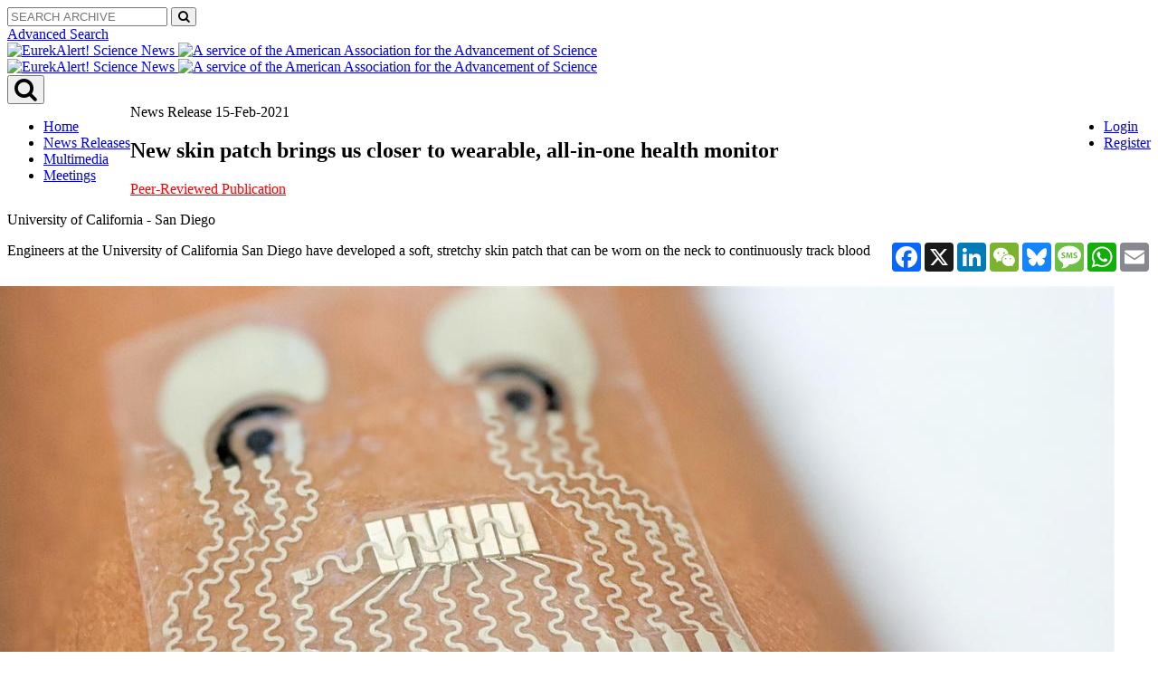

--- FILE ---
content_type: text/html; charset=UTF-8
request_url: https://www.eurekalert.org/news-releases/671464
body_size: 31426
content:
<!DOCTYPE html>
<!--[if lt IE 7]><html class="no-js lt-ie9 lt-ie8 lt-ie7" lang="en">
<![endif]-->
<!--[if IE 7]><html class="no-js lt-ie9 lt-ie8" lang="en">
<![endif]-->
<!--[if IE 8]><html class="no-js lt-ie9" lang="en">
<![endif]-->
<!--[if gt IE 8]><!-->
<html lang="en" class="no-js">
<!--<![endif]-->
    <head>
        <meta charset="UTF-8">
                  <meta name="viewport" content="width=device-width, initial-scale=1, minimum-scale=1" />
        <title>New skin patch brings us closer to wearable, all-in-one health monitor | EurekAlert!</title>
                    <link rel="stylesheet" href="/build/app.5767a7ce.css">
            <link href='https://fonts.googleapis.com/css?family=Open+Sans:300italic,400italic,600italic,700italic,800italic,400,300,600,700,800&subset=latin,latin-ext' rel='stylesheet' type='text/css' />
            <link href="https://maxcdn.bootstrapcdn.com/font-awesome/4.7.0/css/font-awesome.min.css" rel="stylesheet">
            <link rel="stylesheet" href="https://ajax.googleapis.com/ajax/libs/jqueryui/1.11.4/themes/smoothness/jquery-ui.css">
			
            <!--*****START OF MediaKind MKPlayer CSS and JS (CDN)*****-->
            <!-- <script  type="text/javascript"  src="/build/@mediakind/mkplayer/mkplayer.js"></script>
                 <link  rel="stylesheet"  href="/build/@mediakind/mkplayer/mkplayer-ui.css"> -->

            <script  type="text/javascript"  src="/build/@mediakind/mkplayer/mkplayer.js"></script>
            <link  rel="stylesheet"  href="/build/@mediakind/mkplayer/mkplayer-ui.css">
            <!--*****END OF MediaKind MKPlayer CSS and JS*****-->

                        
      
          
  <!-- AddToAny Plugin for sharing content to social media, email, and text. -->
  <script defer src="https://static.addtoany.com/menu/page.js"></script>
  <!-- AddToAny Share Button Templates -->
    <script>
    var a2a_config = a2a_config || {};
    a2a_config.templates = a2a_config.templates || {};

    a2a_config.templates.email = {
      subject: "Check out this link via EurekAlert! and University of California - San Diego",
      body: "New skin patch brings us closer to wearable, all-in-one health monitor \n\nCheck out this link: ${link}",
    };
    a2a_config.templates.facebook = {
      app_id: "",
      redirect_uri: "",
      quote: ""
    };
    a2a_config.templates.x = {
      text: "New skin patch brings us closer to wearable, all-in-one health monitor, via @EurekAlert! @UCSanDiego ${link}"
    };
    a2a_config.templates.sms = {
      body: "New skin patch brings us closer to wearable, all-in-one health monitor, via 'EurekAlert! University of California - San Diego'\nClick the link: \n${link}"
    };
  </script>

 

    <meta name="twitter:card" content="summary_large_image">
  <meta name="twitter:site" content="@EurekAlert">
  <meta name="twitter:domain" content="www.eurekalert.org">
  <meta name="twitter:title" content="New skin patch brings us closer to wearable, all-in-one health monitor">
  <meta name="twitter:description" content="Engineers at the University of California San Diego have developed a soft, stretchy skin patch that can be worn on the neck to continuously track blood pressure and heart rate while measuring the wearer&#039;s levels of glucose as well as lactate, alcohol or caffeine. It is the first wearable device that monitors cardiovascular signals and multiple biochemical levels in the human body at the same time.">
      <meta name="twitter:creator" content="UCSanDiego">
  
        <meta property="og:image" content="https://mediasvc.eurekalert.org/Api/v1/Multimedia/6a43b891-2620-4d15-af42-35f36a1bbf77/Rendition/thumbnail/Content/Public">
    <meta name="twitter:image" content="https://mediasvc.eurekalert.org/Api/v1/Multimedia/6a43b891-2620-4d15-af42-35f36a1bbf77/Rendition/thumbnail/Content/Public">
  
    <meta property="og:title" content="New skin patch brings us closer to wearable, all-in-one health monitor">
  <meta property="og:description" content="Engineers at the University of California San Diego have developed a soft, stretchy skin patch that can be worn on the neck to continuously track blood pressure and heart rate while measuring the wearer&#039;s levels of glucose as well as lactate, alcohol or caffeine. It is the first wearable device that monitors cardiovascular signals and multiple biochemical levels in the human body at the same time.">
  <meta property="og:site_name" content="EurekAlert!">
  <meta property="og:url" content="https://www.eurekalert.org/news-releases/671464">
  <meta property="og:type" content="website">
      <meta property="fb:profile_id" content="UCSanDiego">
  
  <meta name="viewport" content="width=device-width, initial-scale=1, minimum-scale=1" />

        
        
                                    

<script>
window.AAASdataLayer = window.AAASdataLayer || [];
window.AAASdataLayer = ({"page":{"pageInfo":{"pageTitle":"New skin patch brings us closer to wearable, all-in-one health monitor","pageType":"News Release","pageURL":"https:\/\/www.eurekalert.org\/news-releases\/671464","pubDate":"2121-02-15","pagePath":"press-releases\/671464","author":"University of California - San Diego","pageID":"671464","subject":"\/Health and medicine\/Medical specialties\/Hematology\/Blood pressure"},"attributes":{"aaasProgram":"eurekalert","searchTerm":"","searchType":"Eurekalert","searchResultNum":""}},"user":{"cookieConsent":"false","memberID":null,"access":"yes","accessMethod":"guest","accessType":"idp","country":"","institutionName":"","institutionId":"","user_role":"guest","institution_city":"","institution_stateprovince":"","institution_country":""},"ea_report":{"headline":"New skin patch brings us closer to wearable, all-in-one health monitor","translation_headline":"","subheadline":"","translation_subheadline":"","content_url":"https:\/\/www.eurekalert.org\/news_releases\/671464","content_object":"news_release","release_id":671464,"release_category":"Peer-Reviewed Publication","release_type":"News Release","primary_keyword":"\/Health and medicine\/Medical specialties\/Hematology\/Blood pressure","multimedia_id":"","multimedia_type":"","micropage_id":"","microsite_id":"","microsite_name":"","microsite_type":"","owner_id":197,"owner_name":"University of California - San Diego","owner_relationship_id":"","owner_relationship_name":"","owner_relationship_type":"","journal_id":387,"journal_name":"Nature Biomedical Engineering","meeting_id":"","meeting_name":"","language":"","public_release_date":"2021-02-15 05:00:00","embargo_status":"public"}});
</script>


                    <script src="//assets.adobedtm.com/a48c09ba9d50/1e36ca10b673/launch-ea90f2ac46ad.min.js" async></script>

                          
    </head>

    <body class="">
        <div id="wrapper">

            
<header id="navigation" class="hidden-search">
    <div class="navbar navbar-static-top">
        <div class="container flush">
            <div class="search-header col-md-6 col-sm-4 col-md-push-6 col-sm-push-8">
                <div id="search" class="collapse navbar-collapse">

                    <div class="row">
                      <div class="col-md-8 col-md-offset-4">
			
			<form name="single_line_search" method="post" id="simplesearch" action="/simplesearch" method="POST">
      			<div class="input-group">
      			<input type="text" id="single_line_search_keywords" name="single_line_search[keywords]" placeholder="SEARCH ARCHIVE" 
				class="form-control placeholder form-control" />
      			<span class="input-group-btn"><button type="submit" id="search-btn" name="single_line_search[search]" 
				class="btn btn-default btn" form="simplesearch"><i class="fa fa-search"></i></button></span>
      			</div>
			</form>

                      </div>
                    </div>
                    <a href="/advancedSearch" class="advanced-search hidden-xs">Advanced Search</a>
                </div>
            </div>
            <div class="clearfix">
                <div class="col-md-6 col-sm-8 col-md-pull-6 col-sm-pull-4 col-xs-10 hidden-xs">
                <a class="logo" href="/">
                    <img src="/images/logo-2x.png"
                    alt="EurekAlert! Science News">
                </a>
                <a class="brand" href="/">
                    <img src="/images/brand.png"
                    alt="A service of the American Association for the Advancement of Science">
                </a>
		                </div>
                <div class="col-md-6 col-sm-8 col-md-pull-6 col-sm-pull-4 col-xs-10 visible-xs">
                <a href="/" class="logo">
                    <img src="/images/logo-2x.png"
                    alt="EurekAlert! Science News">
                </a>
                <a href="/" class="brand">
                    <img src="/images/brand.png"
                    alt="A service of the American Association for the Advancement of Science">
                </a>
		                </div>
                <div class="search-wrapper col-xs-2 visible-xs">
                <button type="button" data-toggle="collapse" data-target="#search" class="search-btn"><i class="fa fa-search fa-2x"></i></button>
                </div>
            </div>
        </div>
    </div>
    
        <div role="navigation" class="navbar navbar-static-top navbar-inverse">
    <div class="container">
                <ul class="nav nav-pills pull-left">
            
                <li class="hidden-xs first">        <a href="/">Home</a>        
    </li>

    
                <li>        <a href="/news-releases/browse">News Releases</a>        
    </li>

    
                <li>        <a href="/multimedia">Multimedia</a>        
    </li>

    
                <li class="last">        <a href="/meetings/announcements">Meetings</a>        
    </li>


    </ul>

                <ul class="account nav nav-pills pull-right">
            
                <li class="first">        <a href="/login">Login</a>        
    </li>

    
                <li class="last">        <a href="/register">Register</a>        
    </li>


    </ul>

    </div>
</div>

</header>

            <div id="content" role="main" class="container ">
                <div class="row equal">
                                                                                  
                    <div id="main-content" class="col-md-8 has-sidebar white">
                                <article class="article">
        <header>
            <div class="release_date">

                                    News Release 
                    <time datetime="TODO">                                                 15-Feb-2021
                    </time>
                            </div>
            <h1 class="page_title">
                New skin patch brings us closer to wearable, all-in-one health monitor
            </h1>

            
            <a style="color:red;" href="/releaseguidelines">Peer-Reviewed Publication</a>
            <p class="meta_institute">University of California - San Diego</p>
                        <div class="toolbar hidden-print hidden-search">

  <div class='col-xs-6'>
    <div class="addthis_inline_share_toolbox_pnaa"></div>
  </div>
  <div class='col-xs-6' style='padding:0px;'>
    <div class="article-tools pull-right">
      <div class="a2a_kit a2a_kit_size_32 a2a_default_style">
        <a class="a2a_button_facebook"></a>
        <a class="a2a_button_x"></a>
        <a class="a2a_button_linkedin"></a>
        <a class="a2a_button_wechat"></a>
        <a class="a2a_button_bluesky"></a>
        <a class="a2a_button_sms"></a>
        <a class="a2a_button_whatsapp"></a>
        <a class="a2a_button_email"></a>
      </div>
    </div>
  </div>



</div>


        </header>
        




        

                                  
                
                
        <div class="entry">
                                                                                                                                                                                                        <figure class="thumbnail pull-right" style="position: relative;z-index: 9999;">
                <a href="/multimedia/883102">
                  <div class="img-wrapper">
                    <img src="https://mediasvc.eurekalert.org/Api/v1/Multimedia/6a43b891-2620-4d15-af42-35f36a1bbf77/Rendition/low-res/Content/Public" alt="All-in-one patch with blood pressure and biochemical monitoring">
                  </div>
                </a>
                <figcaption class="caption">
                  <p><strong>image:&nbsp;This soft, stretchy patch can monitor the wearer's blood pressure and biochemical levels at the same time.</strong>
                  <a href="/multimedia/883102">view <span class="no-break-text">more&nbsp;<i class="fa fa-angle-right"></i></span></a></p>
                  <p class="credit">Credit: Wang lab/UC San Diego</p>
                </figcaption>
              </figure>
            
                            <p>Engineers at the University of California San Diego have developed a soft, stretchy skin patch that can be worn on the neck to continuously track blood pressure and heart rate while measuring the wearer's levels of glucose as well as lactate, alcohol or caffeine. It is the first wearable device that monitors cardiovascular signals and multiple biochemical levels in the human body at the same time.</p>
	<p>"This type of wearable would be very helpful for people with underlying medical conditions to monitor their own health on a regular basis," said Lu Yin, a nanoengineering Ph.D. student at UC San Diego and co-first author of the study published Feb. 15 in <i>Nature Biomedical Engineering</i>. "It would also serve as a great tool for remote patient monitoring, especially during the COVID-19 pandemic when people are minimizing in-person visits to the clinic."</p>
	<p>Such a device could benefit individuals managing high blood pressure and diabetes--individuals who are also at high risk of becoming seriously ill with COVID-19. It could also be used to detect the onset of sepsis, which is characterized by a sudden drop in blood pressure accompanied by a rapid rise in lactate level. </p>
	<p>One soft skin patch that can do it all would also offer a convenient alternative for patients in intensive care units, including infants in the NICU, who need continuous monitoring of blood pressure and other vital signs. These procedures currently involve inserting catheters deep inside patients' arteries and tethering patients to multiple hospital monitors. </p>
	<p>"The novelty here is that we take completely different sensors and merge them together on a single small platform as small as a stamp," said Joseph Wang, a professor of nanoengineering at UC San Diego and co-corresponding author of the study. "We can collect so much information with this one wearable and do so in a non-invasive way, without causing discomfort or interruptions to daily activity."</p>
	<p>The new patch is a product of two pioneering efforts in the UC San Diego Center for Wearable Sensors, for which Wang serves as director. Wang's lab has been developing wearables capable of monitoring multiple signals simultaneously--chemical, physical and electrophysiological--in the body. And in the lab of UC San Diego nanoengineering professor Sheng Xu, researchers have been developing soft, stretchy electronic skin patches that can monitor blood pressure deep inside the body. By joining forces, the researchers created the first flexible, stretchable wearable device that combines chemical sensing (glucose, lactate, alcohol and caffeine) with blood pressure monitoring.</p>
	<p>"Each sensor provides a separate picture of a physical or chemical change. Integrating them all in one wearable patch allows us to stitch those different pictures together to get a more comprehensive overview of what's going on in our bodies," said Xu, who is also a co-corresponding author of the study.</p>
	<p><b>Patch of all trades</b></p>
	<p>The patch is a thin sheet of stretchy polymers that can conform to the skin. It is equipped with a blood pressure sensor and two chemical sensors--one that measures levels of lactate (a biomarker of physical exertion), caffeine and alcohol in sweat, and another that measures glucose levels in interstitial fluid. </p>
	<p>The patch is capable of measuring three parameters at once, one from each sensor: blood pressure, glucose, and either lactate, alcohol or caffeine. "Theoretically, we can detect all of them at the same time, but that would require a different sensor design," said Yin, who is also a Ph.D. student in Wang's lab. </p>
	<p>The blood pressure sensor sits near the center of the patch. It consists of a set of small ultrasound transducers that are welded to the patch by a conductive ink. A voltage applied to the transducers causes them to send ultrasound waves into the body. When the ultrasound waves bounce off an artery, the sensor detects the echoes and translates the signals into a blood pressure reading.</p>
	<p>The chemical sensors are two electrodes that are screen printed on the patch from conductive ink. The electrode that senses lactate, caffeine and alcohol is printed on the right side of the patch; it works by releasing a drug called pilocarpine into the skin to induce sweat and detecting the chemical substances in the sweat. The other electrode, which senses glucose, is printed on the left side; it works by passing a mild electrical current through the skin to release interstitial fluid and measuring the glucose in that fluid. </p>
	<p>The researchers were interested in measuring these particular biomarkers because they impact blood pressure. "We chose parameters that would give us a more accurate, more reliable blood pressure measurement," said co-first author Juliane Sempionatto, a nanoengineering Ph.D. student in Wang's lab. </p>
	<p>"Let's say you are monitoring your blood pressure, and you see spikes during the day and think that something is wrong. But a biomarker reading could tell you if those spikes were due to an intake of alcohol or caffeine. This combination of sensors can give you that type of information," she said.</p>
	<p>In tests, subjects wore the patch on the neck while performing various combinations of the following tasks: exercising on a stationary bicycle; eating a high-sugar meal; drinking an alcoholic beverage; and drinking a caffeinated beverage. Measurements from the patch closely matched those collected by commercial monitoring devices such as a blood pressure cuff, blood lactate meter, glucometer and breathalyzer. Measurements of the wearers' caffeine levels were verified with measurements of sweat samples in the lab spiked with caffeine.</p>
	<p><b>Engineering challenges</b></p>
	<p>One of the biggest challenges in making the patch was eliminating interference between the sensors' signals. To do this, the researchers had to figure out the optimal spacing between the blood pressure sensor and the chemical sensors. They found that one centimeter of spacing did the trick while keeping the device as small as possible. </p>
	<p>The researchers also had to figure out how to physically shield the chemical sensors from the blood pressure sensor. The latter normally comes equipped with a liquid ultrasound gel in order to produce clear readings. But the chemical sensors are also equipped with their own hydrogels, and the problem is that if any liquid gel from the blood pressure sensor flows out and makes contact with the other gels, it will cause interference between the sensors. So instead, the researchers used a solid ultrasound gel, which they found works as well as the liquid version but without the leakage.</p>
	<p>"Finding the right materials, optimizing the overall layout, integrating the different electronics together in a seamless fashion--these challenges took a lot of time to overcome," said co-first author Muyang Lin, a nanoengineering Ph.D. student in Xu's lab. "We are fortunate to have this great collaboration between our lab and Professor Wang's lab. It has been so fun working together with them on this project."</p>
	<p><b>Next steps</b></p>
	<p>The team is already at work on a new version of the patch, one with even more sensors. "There are opportunities to monitor other biomarkers associated with various diseases. We are looking to add more clinical value to this device," Sempionatto said.</p>
	<p>Ongoing work also includes shrinking the electronics for the blood pressure sensor. Right now, the sensor needs to be connected to a power source and a benchtop machine to display its readings. The ultimate goal is to put these all on the patch and make everything wireless.</p>
	<p>"We want to make a complete system that is fully wearable," Lin said.</p>
<p align="center">###</p>
	<p>Paper: "An epidermal patch for the simultaneous monitoring of haemodynamic and metabolic biomarkers."</p>
	<p>This research was supported by the UC San Diego Center of Wearable Sensors and the National Institutes of Health (grant no. 1R21EB027303-01A1).
</p>
            
                        <hr class="hidden-xs hidden-sm" />
            <hr class="major visible-sm" />
            <div class="featured_image">
                <div class="details">
										                                            <div class="well">
                            <h4>Journal</h4>
                            <p>Nature Biomedical Engineering</p>
                        </div>
                                                                <div class="well">
                            <h4>DOI</h4>
                            <p><a href="http://dx.doi.org/10.1038/s41551-021-00685-1" target="_blank">10.1038/s41551-021-00685-1 <i class="fa fa-sign-out"></i></a></p>
                        </div>
                                                                                                                                            					                </div>
            </div>
                    </div>

        

        <div class="well article_disclaimer hidden-search">
    <p><strong>Disclaimer:</strong> AAAS and EurekAlert! are not responsible for the accuracy of news releases posted to EurekAlert! by contributing institutions or for the use of any information through the EurekAlert system.</p>
</div>

        <div class="toolbar hidden-print hidden-search">

  <div class='col-xs-6'>
    <div class="addthis_inline_share_toolbox_pnaa"></div>
  </div>
  <div class='col-xs-6' style='padding:0px;'>
    <div class="article-tools pull-right">
      <div class="a2a_kit a2a_kit_size_32 a2a_default_style">
        <a class="a2a_button_facebook"></a>
        <a class="a2a_button_x"></a>
        <a class="a2a_button_linkedin"></a>
        <a class="a2a_button_wechat"></a>
        <a class="a2a_button_bluesky"></a>
        <a class="a2a_button_sms"></a>
        <a class="a2a_button_whatsapp"></a>
        <a class="a2a_button_email"></a>
      </div>
    </div>
  </div>



</div>


    </article>

                    </div>

                                          <aside id="sidebar-content" class="white col-md-4">  
            
    <section class="widget">
        <div class="widget-content">
            <div class="contact-info">
                <p><strong>Media Contact</strong></p>

                                    
    <p>
                                    Liezel Labios<br/>
                    
					University of California - San Diego<br />
		
                    <a href="mailto:llabios@ucsd.edu">
                llabios@ucsd.edu
            </a><br/>
        
                    Office: 858-246-1124<br/>
        
        
        
        
            </p>
                            </div>
        </div>
    </section>


<hr class="hidden-xs hidden-sm">

<hr class="major visible-xs visible-sm">

<section class="widget hidden-print">
    <h3 class="widget-title red">More on this News Release</h3>
    <div class="widget-content">

        <aside class="more">
            <a href="/news-releases/671464">
                <h3>New skin patch brings us closer to wearable, all-in-one health monitor</h3>
            </a>

            <p class="meta_institute">University of California - San Diego</p>

            <dl class="dl-horizontal meta stacked">

                                    <dt class="yellow">Journal</dt>
                    <dd class="yellow"><em>Nature Biomedical Engineering</em></dd>
                                                                <dt class="green">Funder</dt>
                    <dd class="green">
                                                    								National Institutes of Health
							                                            </dd>
                
                                    <dt class="red">DOI</dt>
                    <dd class="red"><em>10.1038/s41551-021-00685-1</em></dd>
                            </dl>
        </aside>

        <div class="row">
            <div class="col-sm-6 col-md-12">
                <h4 class="widget-subtitle">Keywords</h4>
                <nav class="tag-cloud">
                    <ul class="tags">
                        <li class="active ea-keyword">
                            <a href="#">
                              <span class="ea-keyword__path">/Health and medicine/Medical specialties/Hematology/</span><span class="ea-keyword__short">Blood pressure</span>
                            </a>
                        </li>
                        							                            <li class="ea-keyword">
                                <a href="#">
                                  <span class="ea-keyword__path">/Physical sciences/Chemistry/Chemical compounds/Organic compounds/Alkaloids/</span><span class="ea-keyword__short">Caffeine</span>
                                </a>
                            </li>
							                        							                            <li class="ea-keyword">
                                <a href="#">
                                  <span class="ea-keyword__path"> /Applied sciences and engineering/Technology/</span><span class="ea-keyword__short">Laboratory equipment</span>
                                </a>
                            </li>
							                                            </ul>
                </nav>
            </div>
        </div>
    </div>

          <h4 class="widget-subtitle">Additional Multimedia</h4>
      <div class="multimedia-grid">
                                                                                                                <div class="multimedia-grid__grid-item">
                <a href="/multimedia/883104">
                  <div class="multimedia-grid__image">
                    <img src="https://mediasvc.eurekalert.org/Api/v1/Multimedia/77d75ee7-cf50-43a7-a98a-b5a6df5d711d/Rendition/thumbnail/Content/Public" alt="All-in-one health monitoring patch on neck">
                  </div>
                  <div class="multimedia-grid__title">
                    All-in-one health monitoring patch on neck
                  </div>
                </a>
            </div>
                                                                                                                <div class="multimedia-grid__grid-item">
                <a href="/multimedia/883103">
                  <div class="multimedia-grid__image">
                    <img src="https://mediasvc.eurekalert.org/Api/v1/Multimedia/23233be6-f3f1-4875-bd58-64c7432298c2/Rendition/thumbnail/Content/Public" alt="All-in-one health monitoring patch with wires">
                  </div>
                  <div class="multimedia-grid__title">
                    All-in-one health monitoring patch with wires
                  </div>
                </a>
            </div>
              </div>
    
	
    </section>
</aside>
                                    </div>
            </div>
        </div>

        <footer id="footer" class="hidden-print hidden-search">
    <div class="container">
        <div class="row">
            <div class="col-sm-5 col-sm-push-7">
                <p class="logo">
                    <img src="/images/logo-footer.png" alt="EurekAlert! The Global Source for Science News">
                </p>
                <p class="brand">
                    <img src="/images/brand.png" alt="AAAS - American Association for the Advancement of Science">
                </p>
                <p class="copy hidden-xs">Copyright © 2025 by the American Association for the Advancement of Science (AAAS)</p>
            </div>
            <div class="col-sm-7 col-sm-pull-5">
                <div class="row">
                    <div class="col-sm-6">
                                <ul class="list-unstyled">
            
                <li class="first">        <a href="https://facebook.com/EurekAlert" target="_blank"><i class="fa fa-facebook"></i> facebook.com/EurekAlert</a>        
    </li>

    
                <li>        <a href="https://twitter.com/EurekAlert" target="_blank"><i class="fa fa-twitter"></i> @EurekAlert</a>        
    </li>

    
                <li class="last">        <a href="https://youtube.com/EurekAlert" target="_blank"><i class="fa fa-youtube"></i> youtube.com/EurekAlert</a>        
    </li>


    </ul>

                    </div>
                    <div class="col-sm-3">
                        <hr class="visible-xs">
                                <ul class="list-unstyled stack-5">
            
                <li class="first">        <a href="/help">Help / FAQ</a>        
    </li>

    
                <li>        <a href="/services">Services</a>        
    </li>

    
                <li>        <a href="/releaseguidelines">Eligibility Guidelines</a>        
    </li>

    
                <li class="last">        <a href="/contact">Contact EurekAlert!</a>        
    </li>


    </ul>


                    </div>
                    <div class="col-sm-3">
                                <ul class="list-unstyled stack-5">
            
                <li class="first">        <a href="/termsAndConditions">Terms &amp; Conditions</a>        
    </li>

    
                <li>        <a href="/termsAndConditions#DMCA">DMCA</a>        
    </li>

    
                <li>        <a href="/privacy">Privacy Policy</a>        
    </li>

    
                <li class="last">        <a href="/disclaimer">Disclaimer</a>        
    </li>


    </ul>

                        <hr class="visible-xs">
                        <p class="copy visible-xs">Copyright © 2025 by the American Association for the Advancement of Science (AAAS)</p>
                        <p></p>
                    </div>
                </div>
            </div>
        </div>
    </div>
</footer>

                  <script src="/build/runtime.7576e7bf.js"></script><script src="/build/0.2d5a26c8.js"></script><script src="/build/1.fe6350c6.js"></script><script src="/build/app.73156b0e.js"></script>
          <!--[if lt IE 9]>
            <script src="https://oss.maxcdn.com/libs/respond.js/1.3.0/respond.min.js"></script>
          <![endif]-->
            <!--*****START OF Azure Media Player Scripts*****-->
			<!--
            <script src="//amp.azure.net/libs/amp/2.3.7/azuremediaplayer.min.js"></script>
			-->
            <!--*****END OF Azure Media Player Scripts*****-->
            </body>
</html>


--- FILE ---
content_type: application/x-javascript;charset=utf-8
request_url: https://smetrics.eurekalert.org/id?d_visid_ver=5.5.0&d_fieldgroup=A&mcorgid=242B6472541199F70A4C98A6%40AdobeOrg&mid=18142398613379361924994911945235728620&ts=1764755324198
body_size: -39
content:
{"mid":"18142398613379361924994911945235728620"}